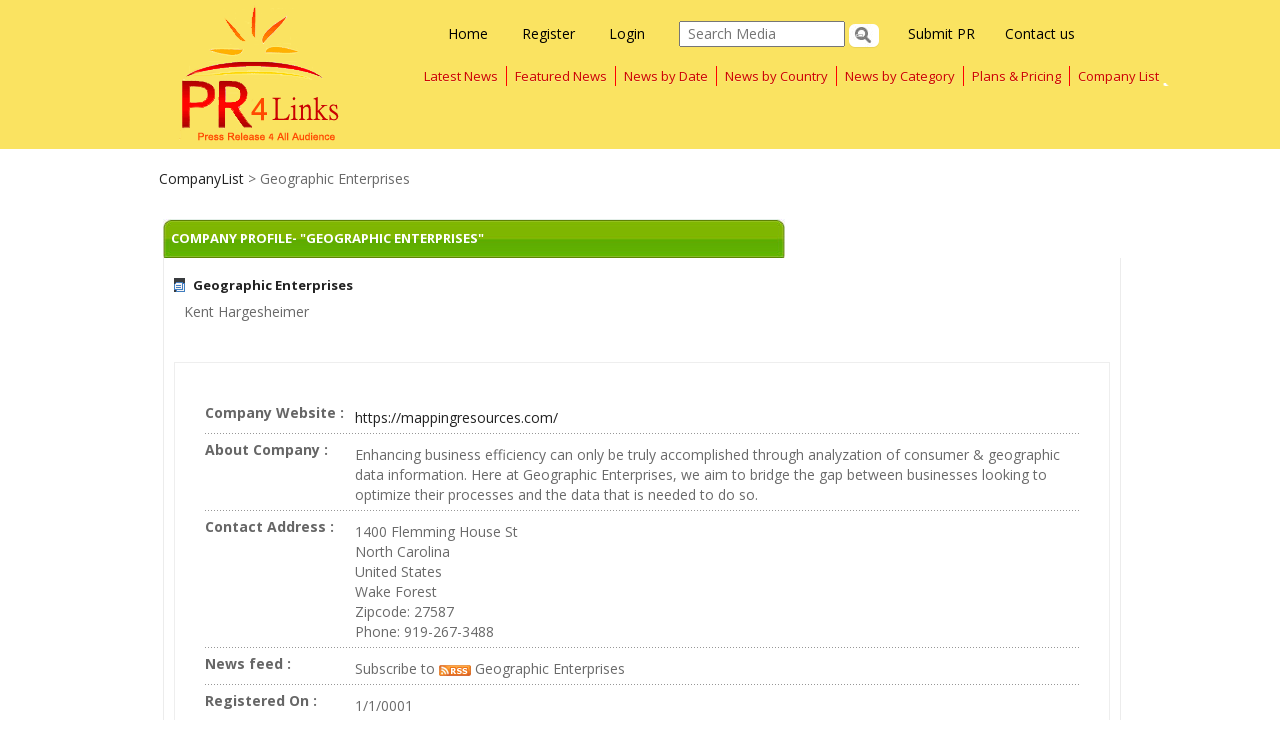

--- FILE ---
content_type: text/html; charset=utf-8
request_url: https://pr4links.com/companyprofile_Geographic-Enterprises_754162.aspx
body_size: 18195
content:


<!DOCTYPE html PUBLIC "-//W3C//DTD XHTML 1.0 Transitional//EN" "http://www.w3.org/TR/xhtml1/DTD/xhtml1-transitional.dtd">
<html xmlns="http://www.w3.org/1999/xhtml">
<head><title>
	pr4links News
</title><meta name="Description" />
<meta name="ROBOTS" content="INDEX, FOLLOW" /><meta name="viewport" content="width=device-width, initial-scale=1" />
    <!-- Bootstrap -->
    <link href="css/bootstrap.min.css" rel="stylesheet" /><link href="css/bootstrap-theme.min.css" rel="stylesheet" /><link href="https://fonts.googleapis.com/css?family=Open+Sans:300italic,400italic,600italic,700italic,800italic,400,300,600,700,800" rel="stylesheet" type="text/css" /><link href="https://fonts.googleapis.com/css?family=Titillium+Web:400,200,300,200italic,300italic,400italic,600,600italic,700,700italic,900" rel="stylesheet" type="text/css" />
    <!-- HTML5 Shim and Respond.js IE8 support of HTML5 elements and media queries -->
    <!-- WARNING: Respond.js doesn't work if you view the page via file:// -->
    <!--[if lt IE 9]>
      <script src="https://oss.maxcdn.com/libs/html5shiv/3.7.0/html5shiv.js"></script>
      <script src="https://oss.maxcdn.com/libs/respond.js/1.4.2/respond.min.js"></script>
    <![endif]-->
    <!-- Custom Stylesheet -->
    <link href="css/custom.css" rel="stylesheet" />
    <!-- jQuery (necessary for Bootstrap's JavaScript plugins) -->
    <script src="https://code.jquery.com/jquery.js"></script>
    <!-- Include all compiled plugins (below), or include individual files as needed -->
    <script src="../js/bootstrap.js"></script>
    <script src="../js/bootstrap.min.js"></script>
    <link href="Styles/Components.css" rel="Stylesheet" /><link href="Styles/Common.css" rel="Stylesheet" />
    <script type="text/javascript">
        $(document).ready(function () {
            $('#ctl00_ibtnSearch').click(function () {
                var searchtext = $('#ctl00_txtSearch').val();
                if (searchtext == '') {
                    $('#ctl00_txtSearch').attr('style', 'border:1px solid #FF0000;');
                    $("#ctl00_txtSearch").focus();
                    return false;
                }
            });
            $('#ctl00_txtSearch').keypress(function () {
                $('#ctl00_txtSearch').attr('style', 'border:1px solid #CCCCCC;');
            });
        });    
    </script>
    <script src="//my.hellobar.com/338a45c3ae4cfcea0d4d30afc04d87e24246f696.js" type="text/javascript"
        charset="utf-8" async="async"></script>
			<!--Google Auto Ad-->
	<script async src="//pagead2.googlesyndication.com/pagead/js/adsbygoogle.js"></script>
<script>
     (adsbygoogle = window.adsbygoogle || []).push({
          google_ad_client: "ca-pub-1198745739471532",
          enable_page_level_ads: true
     });
</script>
<!--Google Auto Ad end-->
</head>
<body>
    <form name="aspnetForm" method="post" action="details/company.aspx?cname=Geographic-Enterprises&amp;compid=754162" onsubmit="javascript:return WebForm_OnSubmit();" id="aspnetForm">
<div>
<input type="hidden" name="__EVENTTARGET" id="__EVENTTARGET" value="" />
<input type="hidden" name="__EVENTARGUMENT" id="__EVENTARGUMENT" value="" />
<input type="hidden" name="__VIEWSTATE" id="__VIEWSTATE" value="/[base64]/FqYt2KOFIOuGXig==" />
</div>

<script type="text/javascript">
//<![CDATA[
var theForm = document.forms['aspnetForm'];
if (!theForm) {
    theForm = document.aspnetForm;
}
function __doPostBack(eventTarget, eventArgument) {
    if (!theForm.onsubmit || (theForm.onsubmit() != false)) {
        theForm.__EVENTTARGET.value = eventTarget;
        theForm.__EVENTARGUMENT.value = eventArgument;
        theForm.submit();
    }
}
//]]>
</script>


<script src="/WebResource.axd?d=PD_wmC66XeYBHsiODt5X_4Cq6NSWvI9FcTR55Y0QDyFRe45HBSFxdLPZ8yyNV3uTZqHUledXMt1z5-THMBpCDtqZ4Ts1&amp;t=638313722908353130" type="text/javascript"></script>


<script src="/WebResource.axd?d=QB1JktNe_KkPbp2NJ2d_pNmwPu6B1QFZiKoqgNnga7QENjBWftOzGG_H76-6QQtsBJstmTxhf42utyi9NRPsWOsSoQs1&amp;t=638313722908353130" type="text/javascript"></script>
<script type="text/javascript">
//<![CDATA[
function WebForm_OnSubmit() {
if (typeof(ValidatorOnSubmit) == "function" && ValidatorOnSubmit() == false) return false;
return true;
}
//]]>
</script>

<div>

	<input type="hidden" name="__VIEWSTATEGENERATOR" id="__VIEWSTATEGENERATOR" value="5A953045" />
	<input type="hidden" name="__EVENTVALIDATION" id="__EVENTVALIDATION" value="/wEWAwKzi5/PDgLE5ML0AgLjj6uRD6GPisEZLRT8Cizdn/9jGLK29YXe" />
</div>
    <!--Header-->
    <header class="header">
     	<div class="container">
     		
            </div>
          
     		<div class="mainnav">  
            <div class="container">  
            <!--Logo-->
                          <div class="col-md-3 col-sm-3">
                          <div class="logo">
                          	<a href="http://www.pr4links.com"><img src="../images/logo.gif" alt="logo"></a>
                          </div>
                          </div>
                          <!--Navigation-->    
                          <div class="col-md-9 col-sm-9">
                      
                        <nav class="navbar navbar-default" role="navigation">


                        <div class="searchHeader">
                          
            <div class="login">  
            <a href="../Default.aspx">Home</a>              
            	<a href="register.aspx" id="ctl00_reg">Register</a>
                <a href="Login.aspx" id="ctl00_log">Login</a>  
                 <input name="ctl00$txtSearch" type="text" id="ctl00_txtSearch" Placeholder="Search Media" />
                    <span id="ctl00_rfvSearch" style="color:Red;display:none;"></span>
                   <input type="image" name="ctl00$ibtnSearch" id="ctl00_ibtnSearch" class="btn btn-lg btn-danger" src="" onclick="javascript:WebForm_DoPostBackWithOptions(new WebForm_PostBackOptions(&quot;ctl00$ibtnSearch&quot;, &quot;&quot;, true, &quot;topsearch&quot;, &quot;&quot;, false, false))" style="border-width:0px;" />              
                     <a href="../Home/contactUs.aspx" class="a-contact">Contact us</a>
                      <a href="../MyPage/SubmitPR.aspx" class="navlast">Submit PR</a>
            </div>
                        </div>
                          

                            <!-- Brand and toggle get grouped for better mobile display --> 
                           <div class="navbar-header">
      					 <button type="button" class="navbar-toggle" data-toggle="collapse" data-target="#bs-example-navbar-collapse-1">
        <span class="sr-only">Toggle navigation</span>
        <span class="icon-bar"></span>
        <span class="icon-bar"></span>
        <span class="icon-bar"></span>
      </button>
    
    </div> 
                            <!-- Collect the nav links, forms, and other content for toggling -->
                            <div class="collapse navbar-collapse" id="bs-example-navbar-collapse-1">
                        
                              <ul class="nav navbar-nav">
                             
                                <li><a href="../LatestPR.aspx">Latest News</a></li>
                              
                                <li><a href="../HeadlinerPR.aspx">Featured News</a></li>
                                 <li><a href="../articlebydate.aspx">News by Date</a></li>
                                 <li><a href="../ArticlebyCountry.aspx">News by Country</a></li>
                                 <li><a href="../articlebycategory.aspx">News by Category</a></li>
                                <li><a href="../Home/pricing.aspx">Plans & Pricing</a></li>
                                
                                <li><a href="/Companylist.aspx" class="navlast">Company List</a>
                                	<!--<ul class="sub-menu">
                                    	<li><a href="#">Trip1</a></li>
                                			<li><a href="#">Trip2</a></li>
                                    </ul>--></li>                             
                                                          
                              </ul>  
                                                      
                          </div> 
                                                     
                        </nav>  
                          </div>          
                 
              </div>
         </div> 
          
     	</header>
    <div class="bodyCon">
        
    <div class="clearfix">
        <div class="container">
            <div id="ctl00_body_pnlCompany">
	
            <br />
                <span id="ctl00_body_lblCompany"><a href='../companylist.aspx'>CompanyList </a> > Geographic Enterprises<br><br></span>
            
</div>
            <div>
	<table cellspacing="0" border="0" id="ctl00_body_dvCompanyDetails" style="border-collapse:collapse;">
		<tr>
			<td>&nbsp;</td><td>
                            <div class="rightBox fl">
                                <div class="titPanel">
                                    <span class="leftImg fl"></span>
                                    <div class="midImg">
                                        COMPANY PROFILE- "Geographic Enterprises"
                                        
                                    </div>
                                    <span class="rightImg fr"></span>
                                </div>
                                <div class="cDet" style="margin: 0;">
                                    <div class="cDetSub">
                                        <div class="usrInfo">
                                            
                                            <h4>
                                                <a href='https://mappingresources.com/' target="_blank" rel="nofollow">
                                                    <span id="ctl00_body_dvCompanyDetails_Label2">Geographic Enterprises</span></a></h4>
                                            <p>
                                                <span id="ctl00_body_dvCompanyDetails_Label1">Kent Hargesheimer</span></p>
                                            <div class="cb">
                                            </div>
                                        </div>
                                        <div class="useMain">
                                            <dl class="cmList">
                                                <dt>Company Website :</dt>
                                                <dd>
                                                    <a rel="nofollow" target="_blank" href='https://mappingresources.com/'>
                                                        https://mappingresources.com/</a>
                                                </dd>
                                                <dt>About Company :</dt>
                                                <dd>
                                                    Enhancing business efficiency can only be truly accomplished through analyzation of consumer & geographic data information. Here at Geographic Enterprises, we aim to bridge the gap between businesses looking to optimize their processes and the data that is needed to do so. </dd>
                                                <dt>Contact Address :</dt>
                                                <dd>
                                                    <ul>
                                                        <li>
                                                            1400 Flemming House St</li>
                                                        <li>
                                                            North Carolina</li>
                                                        <li>
                                                            United States</li>
                                                        <li>
                                                            Wake Forest
                                                        </li>
                                                        <li>Zipcode:
                                                            27587</li>
                                                        <li>Phone:
                                                            919-267-3488</li>
                                                    </ul>
                                                </dd>
                                                <dt>News feed : </dt>
                                                <dd>
                                                    Subscribe to <a href="rss/company_Geographic-Enterprises_754162.aspx" id="ctl00_body_dvCompanyDetails_ancRSS" target="_blank">
                                                        <img src='../images/rss/rss.gif'></a>
                                                    Geographic Enterprises</dd>
                                                <dt>Registered On : </dt>
                                                <dd>
                                                    1/1/0001</dd>
                                            </dl>
                                        </div>
                                    </div>
                                </div>
                            </div>
                            <div class="fr" style="padding-left: 5px;">
                             
<div>
     <center>
       <a href='https://www.submitinme.com/protect/https-migration.aspx?utm_source=PR4Links&utm_medium=banner&utm_campaign=Inhouse'
        target='blank' rel='nofollow' >
        <img src='https://www.submitinme.com/images/banners/https_migration_300x250.jpg' alt='Http:// To Https:// Migration Service'
            title='Http:// To Https:// Migration Service' /></a>

              </center>
</div>
                               
                                
                            </div>
                        </td>
		</tr>
	</table>
</div>
            
            <div class="cb">
            </div>
            
        </div>
    </div>
    

    </div>
    <footer class="footer"> 	       
    <div class="container">        	
    	       
       
        
          
           
           <div class="col-md-8 col-sm-8">
           <div class="clearfix">  
           <div class="container">         
           	<div class="copyright">Copyright © 2012 - 2015 pr4links. - Press Release Distribution. All Rights Reserved. <p> Site maintained by SIM - <a style="color:#428bca !important;" href="https://www.submitinme.com?utm_source=PR4&utm_medium=text_link&utm_campaign=Footer_Link_PR4" target="_blank">Digital Marketing Agency</a> </p> <p>
    Partner Links: <a style="color:#428bca !important;" href="https://whitedigital.in?utm_source=PR4&utm_medium=text_link&utm_campaign=Footer_Link_PR4" target="_blank">Whitelabel PPC Service</a> | <a style="color:#428bca !important;"  href="https://gbpseo.in?utm_source=PR4&utm_medium=text_link&utm_campaign=Footer_Link_PR4" target="_blank">GBPSEO Service</a></p></div>
           	</div>
           </div>  
           </div>   
    </div> 
    </footer>
    
<script type="text/javascript">
//<![CDATA[
var Page_Validators =  new Array(document.getElementById("ctl00_rfvSearch"));
//]]>
</script>

<script type="text/javascript">
//<![CDATA[
var ctl00_rfvSearch = document.all ? document.all["ctl00_rfvSearch"] : document.getElementById("ctl00_rfvSearch");
ctl00_rfvSearch.controltovalidate = "ctl00_txtSearch";
ctl00_rfvSearch.display = "Dynamic";
ctl00_rfvSearch.validationGroup = "topsearch";
ctl00_rfvSearch.evaluationfunction = "RequiredFieldValidatorEvaluateIsValid";
ctl00_rfvSearch.initialvalue = "";
//]]>
</script>


<script type="text/javascript">
//<![CDATA[

var Page_ValidationActive = false;
if (typeof(ValidatorOnLoad) == "function") {
    ValidatorOnLoad();
}

function ValidatorOnSubmit() {
    if (Page_ValidationActive) {
        return ValidatorCommonOnSubmit();
    }
    else {
        return true;
    }
}
        //]]>
</script>
</form>
<!-- Google tag (gtag.js) -->
<script async src="https://www.googletagmanager.com/gtag/js?id=G-7HE6D1GLXT"></script>
<script>
  window.dataLayer = window.dataLayer || [];
  function gtag(){dataLayer.push(arguments);}
  gtag('js', new Date());

  gtag('config', 'G-7HE6D1GLXT');
</script>
</body>
</html>


--- FILE ---
content_type: text/html; charset=utf-8
request_url: https://www.google.com/recaptcha/api2/aframe
body_size: 266
content:
<!DOCTYPE HTML><html><head><meta http-equiv="content-type" content="text/html; charset=UTF-8"></head><body><script nonce="icsU18NRaWedHdpE3CS9kQ">/** Anti-fraud and anti-abuse applications only. See google.com/recaptcha */ try{var clients={'sodar':'https://pagead2.googlesyndication.com/pagead/sodar?'};window.addEventListener("message",function(a){try{if(a.source===window.parent){var b=JSON.parse(a.data);var c=clients[b['id']];if(c){var d=document.createElement('img');d.src=c+b['params']+'&rc='+(localStorage.getItem("rc::a")?sessionStorage.getItem("rc::b"):"");window.document.body.appendChild(d);sessionStorage.setItem("rc::e",parseInt(sessionStorage.getItem("rc::e")||0)+1);localStorage.setItem("rc::h",'1769075417840');}}}catch(b){}});window.parent.postMessage("_grecaptcha_ready", "*");}catch(b){}</script></body></html>